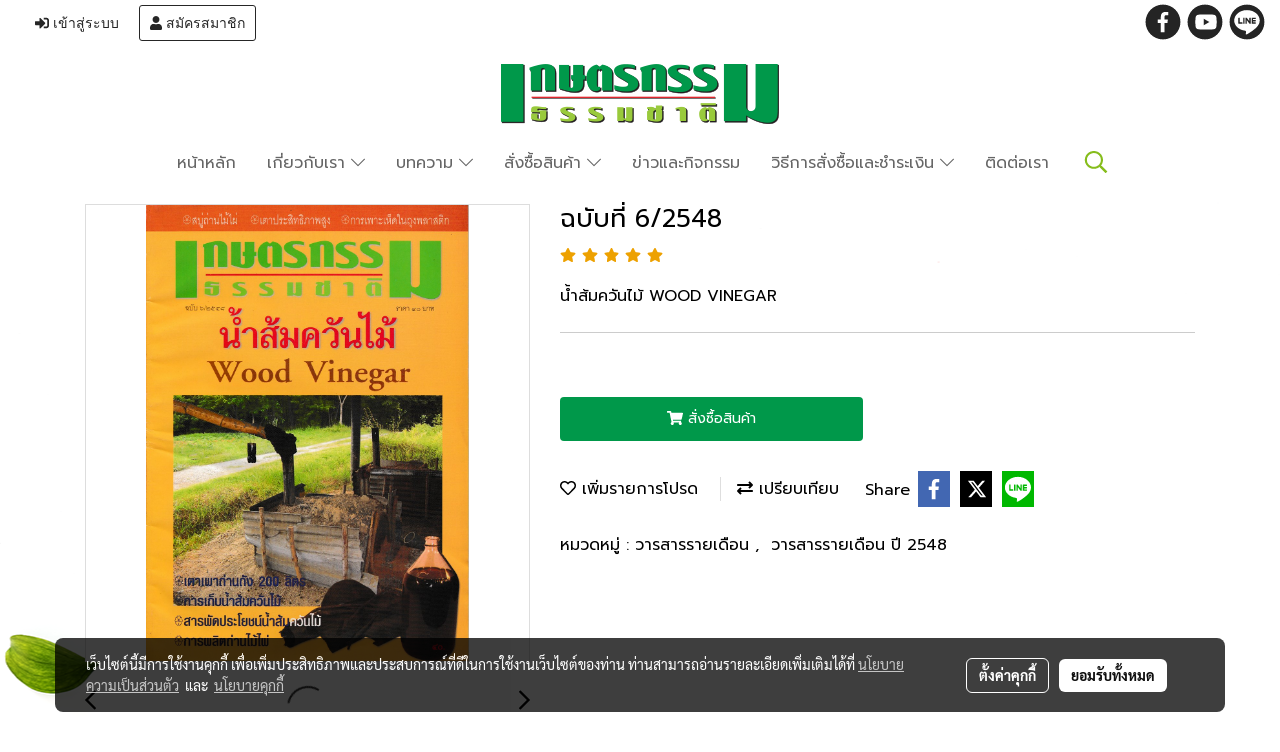

--- FILE ---
content_type: text/html; charset=utf-8
request_url: https://www.google.com/recaptcha/api2/aframe
body_size: 266
content:
<!DOCTYPE HTML><html><head><meta http-equiv="content-type" content="text/html; charset=UTF-8"></head><body><script nonce="TdsSLd5aW5jOcx-u7egV7Q">/** Anti-fraud and anti-abuse applications only. See google.com/recaptcha */ try{var clients={'sodar':'https://pagead2.googlesyndication.com/pagead/sodar?'};window.addEventListener("message",function(a){try{if(a.source===window.parent){var b=JSON.parse(a.data);var c=clients[b['id']];if(c){var d=document.createElement('img');d.src=c+b['params']+'&rc='+(localStorage.getItem("rc::a")?sessionStorage.getItem("rc::b"):"");window.document.body.appendChild(d);sessionStorage.setItem("rc::e",parseInt(sessionStorage.getItem("rc::e")||0)+1);localStorage.setItem("rc::h",'1769104360293');}}}catch(b){}});window.parent.postMessage("_grecaptcha_ready", "*");}catch(b){}</script></body></html>